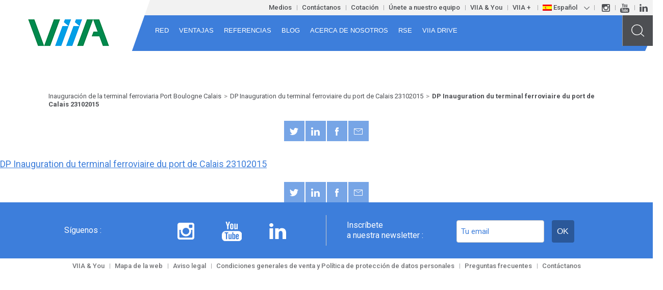

--- FILE ---
content_type: text/html; charset=UTF-8
request_url: https://www.viia.com/es/?attachment_id=2816
body_size: 11115
content:

<!doctype html>
<html class="no-js" lang="es">
  <head>
  <meta charset="utf-8">
  <meta http-equiv="x-ua-compatible" content="ie=edge">
  <meta name="viewport" content="width=device-width, initial-scale=1">
  <meta name='robots' content='index, follow, max-image-preview:large, max-snippet:-1, max-video-preview:-1' />
<link rel="alternate" hreflang="fr" href="https://www.viia.com/?attachment_id=1152" />
<link rel="alternate" hreflang="en" href="https://www.viia.com/en/?attachment_id=2815" />
<link rel="alternate" hreflang="es" href="https://www.viia.com/es/?attachment_id=2816" />
<link rel="alternate" hreflang="x-default" href="https://www.viia.com/?attachment_id=1152" />

	<!-- This site is optimized with the Yoast SEO plugin v19.0 - https://yoast.com/wordpress/plugins/seo/ -->
	<title>VIIA - DP Inauguration du terminal ferroviaire du port de Calais 23102015</title>
	<link rel="canonical" href="https://www.viia.com/wp-content/uploads/2015/10/dp-inauguration-du-terminal-ferroviaire-du-port-de-calais-23102015.pdf" />
	<meta property="og:locale" content="es_ES" />
	<meta property="og:type" content="article" />
	<meta property="og:title" content="VIIA - DP Inauguration du terminal ferroviaire du port de Calais 23102015" />
	<meta property="og:description" content="DP Inauguration du terminal ferroviaire du port de Calais 23102015" />
	<meta property="og:url" content="/wp-content/uploads/2015/10/dp-inauguration-du-terminal-ferroviaire-du-port-de-calais-23102015.pdf" />
	<meta property="og:site_name" content="VIIA" />
	<meta name="twitter:card" content="summary" />
	<script type="application/ld+json" class="yoast-schema-graph">{"@context":"https://schema.org","@graph":[{"@type":"WebSite","@id":"https://www.viia.com/#website","url":"https://www.viia.com/","name":"VIIA","description":"Un site utilisant WordPress","potentialAction":[{"@type":"SearchAction","target":{"@type":"EntryPoint","urlTemplate":"https://www.viia.com/?s={search_term_string}"},"query-input":"required name=search_term_string"}],"inLanguage":"es"},{"@type":"WebPage","@id":"https://www.viia.com/wp-content/uploads/2015/10/dp-inauguration-du-terminal-ferroviaire-du-port-de-calais-23102015.pdf#webpage","url":"https://www.viia.com/wp-content/uploads/2015/10/dp-inauguration-du-terminal-ferroviaire-du-port-de-calais-23102015.pdf","name":"VIIA - DP Inauguration du terminal ferroviaire du port de Calais 23102015","isPartOf":{"@id":"https://www.viia.com/#website"},"datePublished":"2017-01-11T10:39:10+00:00","dateModified":"2017-01-11T10:39:10+00:00","breadcrumb":{"@id":"https://www.viia.com/wp-content/uploads/2015/10/dp-inauguration-du-terminal-ferroviaire-du-port-de-calais-23102015.pdf#breadcrumb"},"inLanguage":"es","potentialAction":[{"@type":"ReadAction","target":["https://www.viia.com/wp-content/uploads/2015/10/dp-inauguration-du-terminal-ferroviaire-du-port-de-calais-23102015.pdf"]}]},{"@type":"BreadcrumbList","@id":"https://www.viia.com/wp-content/uploads/2015/10/dp-inauguration-du-terminal-ferroviaire-du-port-de-calais-23102015.pdf#breadcrumb","itemListElement":[{"@type":"ListItem","position":1,"name":"Accueil","item":"https://www.viia.com/es/"},{"@type":"ListItem","position":2,"name":"Inauguración de la terminal ferroviaria Port Boulogne Calais","item":"https://www.viia.com/es/presse/inauguration-terminal-dautoroute-ferroviaire-port-de-calais/"},{"@type":"ListItem","position":3,"name":"DP Inauguration du terminal ferroviaire du port de Calais 23102015"}]}]}</script>
	<!-- / Yoast SEO plugin. -->


<link rel='dns-prefetch' href='//fonts.googleapis.com' />
<link rel="stylesheet" href="/wp-includes/css/dist/block-library/style.min.css">
<style id='global-styles-inline-css' type='text/css'>
body{--wp--preset--color--black: #000000;--wp--preset--color--cyan-bluish-gray: #abb8c3;--wp--preset--color--white: #ffffff;--wp--preset--color--pale-pink: #f78da7;--wp--preset--color--vivid-red: #cf2e2e;--wp--preset--color--luminous-vivid-orange: #ff6900;--wp--preset--color--luminous-vivid-amber: #fcb900;--wp--preset--color--light-green-cyan: #7bdcb5;--wp--preset--color--vivid-green-cyan: #00d084;--wp--preset--color--pale-cyan-blue: #8ed1fc;--wp--preset--color--vivid-cyan-blue: #0693e3;--wp--preset--color--vivid-purple: #9b51e0;--wp--preset--gradient--vivid-cyan-blue-to-vivid-purple: linear-gradient(135deg,rgba(6,147,227,1) 0%,rgb(155,81,224) 100%);--wp--preset--gradient--light-green-cyan-to-vivid-green-cyan: linear-gradient(135deg,rgb(122,220,180) 0%,rgb(0,208,130) 100%);--wp--preset--gradient--luminous-vivid-amber-to-luminous-vivid-orange: linear-gradient(135deg,rgba(252,185,0,1) 0%,rgba(255,105,0,1) 100%);--wp--preset--gradient--luminous-vivid-orange-to-vivid-red: linear-gradient(135deg,rgba(255,105,0,1) 0%,rgb(207,46,46) 100%);--wp--preset--gradient--very-light-gray-to-cyan-bluish-gray: linear-gradient(135deg,rgb(238,238,238) 0%,rgb(169,184,195) 100%);--wp--preset--gradient--cool-to-warm-spectrum: linear-gradient(135deg,rgb(74,234,220) 0%,rgb(151,120,209) 20%,rgb(207,42,186) 40%,rgb(238,44,130) 60%,rgb(251,105,98) 80%,rgb(254,248,76) 100%);--wp--preset--gradient--blush-light-purple: linear-gradient(135deg,rgb(255,206,236) 0%,rgb(152,150,240) 100%);--wp--preset--gradient--blush-bordeaux: linear-gradient(135deg,rgb(254,205,165) 0%,rgb(254,45,45) 50%,rgb(107,0,62) 100%);--wp--preset--gradient--luminous-dusk: linear-gradient(135deg,rgb(255,203,112) 0%,rgb(199,81,192) 50%,rgb(65,88,208) 100%);--wp--preset--gradient--pale-ocean: linear-gradient(135deg,rgb(255,245,203) 0%,rgb(182,227,212) 50%,rgb(51,167,181) 100%);--wp--preset--gradient--electric-grass: linear-gradient(135deg,rgb(202,248,128) 0%,rgb(113,206,126) 100%);--wp--preset--gradient--midnight: linear-gradient(135deg,rgb(2,3,129) 0%,rgb(40,116,252) 100%);--wp--preset--duotone--dark-grayscale: url('#wp-duotone-dark-grayscale');--wp--preset--duotone--grayscale: url('#wp-duotone-grayscale');--wp--preset--duotone--purple-yellow: url('#wp-duotone-purple-yellow');--wp--preset--duotone--blue-red: url('#wp-duotone-blue-red');--wp--preset--duotone--midnight: url('#wp-duotone-midnight');--wp--preset--duotone--magenta-yellow: url('#wp-duotone-magenta-yellow');--wp--preset--duotone--purple-green: url('#wp-duotone-purple-green');--wp--preset--duotone--blue-orange: url('#wp-duotone-blue-orange');--wp--preset--font-size--small: 13px;--wp--preset--font-size--medium: 20px;--wp--preset--font-size--large: 36px;--wp--preset--font-size--x-large: 42px;}.has-black-color{color: var(--wp--preset--color--black) !important;}.has-cyan-bluish-gray-color{color: var(--wp--preset--color--cyan-bluish-gray) !important;}.has-white-color{color: var(--wp--preset--color--white) !important;}.has-pale-pink-color{color: var(--wp--preset--color--pale-pink) !important;}.has-vivid-red-color{color: var(--wp--preset--color--vivid-red) !important;}.has-luminous-vivid-orange-color{color: var(--wp--preset--color--luminous-vivid-orange) !important;}.has-luminous-vivid-amber-color{color: var(--wp--preset--color--luminous-vivid-amber) !important;}.has-light-green-cyan-color{color: var(--wp--preset--color--light-green-cyan) !important;}.has-vivid-green-cyan-color{color: var(--wp--preset--color--vivid-green-cyan) !important;}.has-pale-cyan-blue-color{color: var(--wp--preset--color--pale-cyan-blue) !important;}.has-vivid-cyan-blue-color{color: var(--wp--preset--color--vivid-cyan-blue) !important;}.has-vivid-purple-color{color: var(--wp--preset--color--vivid-purple) !important;}.has-black-background-color{background-color: var(--wp--preset--color--black) !important;}.has-cyan-bluish-gray-background-color{background-color: var(--wp--preset--color--cyan-bluish-gray) !important;}.has-white-background-color{background-color: var(--wp--preset--color--white) !important;}.has-pale-pink-background-color{background-color: var(--wp--preset--color--pale-pink) !important;}.has-vivid-red-background-color{background-color: var(--wp--preset--color--vivid-red) !important;}.has-luminous-vivid-orange-background-color{background-color: var(--wp--preset--color--luminous-vivid-orange) !important;}.has-luminous-vivid-amber-background-color{background-color: var(--wp--preset--color--luminous-vivid-amber) !important;}.has-light-green-cyan-background-color{background-color: var(--wp--preset--color--light-green-cyan) !important;}.has-vivid-green-cyan-background-color{background-color: var(--wp--preset--color--vivid-green-cyan) !important;}.has-pale-cyan-blue-background-color{background-color: var(--wp--preset--color--pale-cyan-blue) !important;}.has-vivid-cyan-blue-background-color{background-color: var(--wp--preset--color--vivid-cyan-blue) !important;}.has-vivid-purple-background-color{background-color: var(--wp--preset--color--vivid-purple) !important;}.has-black-border-color{border-color: var(--wp--preset--color--black) !important;}.has-cyan-bluish-gray-border-color{border-color: var(--wp--preset--color--cyan-bluish-gray) !important;}.has-white-border-color{border-color: var(--wp--preset--color--white) !important;}.has-pale-pink-border-color{border-color: var(--wp--preset--color--pale-pink) !important;}.has-vivid-red-border-color{border-color: var(--wp--preset--color--vivid-red) !important;}.has-luminous-vivid-orange-border-color{border-color: var(--wp--preset--color--luminous-vivid-orange) !important;}.has-luminous-vivid-amber-border-color{border-color: var(--wp--preset--color--luminous-vivid-amber) !important;}.has-light-green-cyan-border-color{border-color: var(--wp--preset--color--light-green-cyan) !important;}.has-vivid-green-cyan-border-color{border-color: var(--wp--preset--color--vivid-green-cyan) !important;}.has-pale-cyan-blue-border-color{border-color: var(--wp--preset--color--pale-cyan-blue) !important;}.has-vivid-cyan-blue-border-color{border-color: var(--wp--preset--color--vivid-cyan-blue) !important;}.has-vivid-purple-border-color{border-color: var(--wp--preset--color--vivid-purple) !important;}.has-vivid-cyan-blue-to-vivid-purple-gradient-background{background: var(--wp--preset--gradient--vivid-cyan-blue-to-vivid-purple) !important;}.has-light-green-cyan-to-vivid-green-cyan-gradient-background{background: var(--wp--preset--gradient--light-green-cyan-to-vivid-green-cyan) !important;}.has-luminous-vivid-amber-to-luminous-vivid-orange-gradient-background{background: var(--wp--preset--gradient--luminous-vivid-amber-to-luminous-vivid-orange) !important;}.has-luminous-vivid-orange-to-vivid-red-gradient-background{background: var(--wp--preset--gradient--luminous-vivid-orange-to-vivid-red) !important;}.has-very-light-gray-to-cyan-bluish-gray-gradient-background{background: var(--wp--preset--gradient--very-light-gray-to-cyan-bluish-gray) !important;}.has-cool-to-warm-spectrum-gradient-background{background: var(--wp--preset--gradient--cool-to-warm-spectrum) !important;}.has-blush-light-purple-gradient-background{background: var(--wp--preset--gradient--blush-light-purple) !important;}.has-blush-bordeaux-gradient-background{background: var(--wp--preset--gradient--blush-bordeaux) !important;}.has-luminous-dusk-gradient-background{background: var(--wp--preset--gradient--luminous-dusk) !important;}.has-pale-ocean-gradient-background{background: var(--wp--preset--gradient--pale-ocean) !important;}.has-electric-grass-gradient-background{background: var(--wp--preset--gradient--electric-grass) !important;}.has-midnight-gradient-background{background: var(--wp--preset--gradient--midnight) !important;}.has-small-font-size{font-size: var(--wp--preset--font-size--small) !important;}.has-medium-font-size{font-size: var(--wp--preset--font-size--medium) !important;}.has-large-font-size{font-size: var(--wp--preset--font-size--large) !important;}.has-x-large-font-size{font-size: var(--wp--preset--font-size--x-large) !important;}
</style>
<link rel="stylesheet" href="/wp-content/plugins/wpfront-scroll-top/css/wpfront-scroll-top.min.css">
<link rel="stylesheet" href="/wp-content/plugins/sitepress-multilingual-cms/templates/language-switchers/legacy-dropdown/style.min.css">
<style id='wpml-legacy-dropdown-0-inline-css' type='text/css'>
.wpml-ls-statics-shortcode_actions{background-color:#eeeeee;}.wpml-ls-statics-shortcode_actions, .wpml-ls-statics-shortcode_actions .wpml-ls-sub-menu, .wpml-ls-statics-shortcode_actions a {border-color:#cdcdcd;}.wpml-ls-statics-shortcode_actions a, .wpml-ls-statics-shortcode_actions .wpml-ls-sub-menu a, .wpml-ls-statics-shortcode_actions .wpml-ls-sub-menu a:link, .wpml-ls-statics-shortcode_actions li:not(.wpml-ls-current-language) .wpml-ls-link, .wpml-ls-statics-shortcode_actions li:not(.wpml-ls-current-language) .wpml-ls-link:link {color:#444444;background-color:#ffffff;}.wpml-ls-statics-shortcode_actions .wpml-ls-sub-menu a:hover,.wpml-ls-statics-shortcode_actions .wpml-ls-sub-menu a:focus, .wpml-ls-statics-shortcode_actions .wpml-ls-sub-menu a:link:hover, .wpml-ls-statics-shortcode_actions .wpml-ls-sub-menu a:link:focus {color:#000000;background-color:#eeeeee;}.wpml-ls-statics-shortcode_actions .wpml-ls-current-language > a {color:#444444;background-color:#ffffff;}.wpml-ls-statics-shortcode_actions .wpml-ls-current-language:hover>a, .wpml-ls-statics-shortcode_actions .wpml-ls-current-language>a:focus {color:#000000;background-color:#eeeeee;}
</style>
<link rel="stylesheet" href="/wp-content/plugins/wordpress-popular-posts/assets/css/wpp.css">
<link rel="stylesheet" href="/wp-content/plugins/wpml-cms-nav/res/css/cms-navigation-base.css" media="screen">
<link rel="stylesheet" href="/wp-content/plugins/wpml-cms-nav/res/css/cms-navigation.css" media="screen">
<link rel="stylesheet" href="https://fonts.googleapis.com/css?family=Roboto%3A100%2C100i%2C300%2C300i%2C400%2C400i%2C500%2C500i%2C700%2C700i%2C900%2C900i">
<link rel="stylesheet" href="https://fonts.googleapis.com/css?family=Roboto+Condensed%3A400%2C700">
<link rel="stylesheet" href="/wp-content/themes/viia.gromf/dist/styles/main.css">
<link rel="stylesheet" href="/wp-content/themes/viia.gromf/bower_components/foundation5-select/css/foundation-select.css">
<script src="/wp-includes/js/jquery/jquery.min.js" id="jquery-core-js"></script>
<script src="/wp-includes/js/jquery/jquery-migrate.min.js" id="jquery-migrate-js"></script>
<script src="/wp-content/plugins/sitepress-multilingual-cms/templates/language-switchers/legacy-dropdown/script.min.js" id="wpml-legacy-dropdown-0-js"></script>
<script type="application/json" id="wpp-json">
{"sampling_active":0,"sampling_rate":100,"ajax_url":"https:\/\/www.viia.com\/es\/wp-json\/wordpress-popular-posts\/v1\/popular-posts","api_url":"https:\/\/www.viia.com\/es\/wp-json\/wordpress-popular-posts","ID":2816,"token":"41346ac460","lang":0,"debug":0}
</script>
<script src="/wp-content/plugins/wordpress-popular-posts/assets/js/wpp.min.js" id="wpp-js-js"></script>
<meta name="generator" content="WPML ver:4.7.6 stt:1,4,2;" />
<meta name="framework" content="Redux 4.3.9" />            <style id="wpp-loading-animation-styles">@-webkit-keyframes bgslide{from{background-position-x:0}to{background-position-x:-200%}}@keyframes bgslide{from{background-position-x:0}to{background-position-x:-200%}}.wpp-widget-placeholder,.wpp-widget-block-placeholder{margin:0 auto;width:60px;height:3px;background:#dd3737;background:linear-gradient(90deg,#dd3737 0%,#571313 10%,#dd3737 100%);background-size:200% auto;border-radius:3px;-webkit-animation:bgslide 1s infinite linear;animation:bgslide 1s infinite linear}</style>
            	<link rel="apple-touch-icon" sizes="57x57" href="https://www.viia.com/wp-content/themes/viia.gromf/dist/images/favicon.ico/apple-icon-57x57.png">
	<link rel="apple-touch-icon" sizes="60x60" href="https://www.viia.com/wp-content/themes/viia.gromf/dist/images/favicon.ico/apple-icon-60x60.png">
	<link rel="apple-touch-icon" sizes="72x72" href="https://www.viia.com/wp-content/themes/viia.gromf/dist/images/favicon.ico/apple-icon-72x72.png">
	<link rel="apple-touch-icon" sizes="76x76" href="https://www.viia.com/wp-content/themes/viia.gromf/dist/images/favicon.ico/apple-icon-76x76.png">
	<link rel="apple-touch-icon" sizes="114x114" href="https://www.viia.com/wp-content/themes/viia.gromf/dist/images/favicon.ico/apple-icon-114x114.png">
	<link rel="apple-touch-icon" sizes="120x120" href="https://www.viia.com/wp-content/themes/viia.gromf/dist/images/favicon.ico/apple-icon-120x120.png">
	<link rel="apple-touch-icon" sizes="144x144" href="https://www.viia.com/wp-content/themes/viia.gromf/dist/images/favicon.ico/apple-icon-144x144.png">
	<link rel="apple-touch-icon" sizes="152x152" href="https://www.viia.com/wp-content/themes/viia.gromf/dist/images/favicon.ico/apple-icon-152x152.png">
	<link rel="apple-touch-icon" sizes="180x180" href="https://www.viia.com/wp-content/themes/viia.gromf/dist/images/favicon.ico/apple-icon-180x180.png">
	<link rel="icon" type="image/png" sizes="192x192"  href="https://www.viia.com/wp-content/themes/viia.gromf/dist/images/favicon.ico/android-icon-192x192.png">
	<link rel="icon" type="image/png" sizes="32x32" href="https://www.viia.com/wp-content/themes/viia.gromf/dist/images/favicon.ico/favicon-32x32.png">
	<link rel="icon" type="image/png" sizes="96x96" href="https://www.viia.com/wp-content/themes/viia.gromf/dist/images/favicon.ico/favicon-96x96.png">
	<link rel="icon" type="image/png" sizes="16x16" href="https://www.viia.com/wp-content/themes/viia.gromf/dist/images/favicon.ico/favicon-16x16.png">
	<link rel="manifest" href="https://www.viia.com/wp-content/themes/viia.gromf/dist/images/favicon.ico/manifest.json">
	<meta name="msapplication-TileColor" content="#ffffff">
	<meta name="msapplication-TileImage" content="https://www.viia.com/wp-content/themes/viia.gromf/dist/images/favicon.ico/ms-icon-144x144.png">
	<meta name="theme-color" content="#ffffff">

<link rel="icon" href="/wp-content/uploads/2021/03/cropped-favicon-32x32.png" sizes="32x32" />
<link rel="icon" href="/wp-content/uploads/2021/03/cropped-favicon-192x192.png" sizes="192x192" />
<link rel="apple-touch-icon" href="/wp-content/uploads/2021/03/cropped-favicon-180x180.png" />
<meta name="msapplication-TileImage" content="/wp-content/uploads/2021/03/cropped-favicon-270x270.png" />
<!-- Google Tag Manager -->
<script>(function(w,d,s,l,i){w[l]=w[l]||[];w[l].push({'gtm.start':
new Date().getTime(),event:'gtm.js'});var f=d.getElementsByTagName(s)[0],
j=d.createElement(s),dl=l!='dataLayer'?'&l='+l:'';j.async=true;j.src=
'https://www.googletagmanager.com/gtm.js?id='+i+dl;f.parentNode.insertBefore(j,f);
})(window,document,'script','dataLayer','GTM-MRXRF2F');</script>
<!-- End Google Tag Manager -->
</head>  <body class="attachment attachment-template-default single single-attachment postid-2816 attachmentid-2816 attachment-pdf ?attachment_id=2816 sidebar-primary">
    <!--[if lt IE 9]>
      <div class="alert alert-warning">
        You are using an <strong>outdated</strong> browser. Please <a href="http://browsehappy.com/">upgrade your browser</a> to improve your experience.      </div>
    <![endif]-->
    <!-- Google Tag Manager (noscript) -->
<noscript>
<iframe src="https://www.googletagmanager.com/ns.html?id=GTM-MRXRF2F" height="0" width="0" style="display:none;visibility:hidden"></iframe>
</noscript>
<!-- End Google Tag Manager (noscript) -->

<header>

  <div class="header">
    <section class="top-bar-header show-for-large-up">

      <nav class="custom">
        <ul id="menu-navigation-social" class="submenu-list"><li class=" has-dropdown menu-item menu-medios"><a class="dropdown-toggle" data-toggle="dropdown" data-target="#" href="#">Medios</a>
<ul class="dropdown">
	<li class=" menu-item menu-espacio-de-prensa"><a href="https://www.viia.com/es/medios/espacio-de-prensa/">Espacio de prensa</a></li>
	<li class=" menu-item menu-galeria-de-fotos"><a href="https://www.viia.com/es/medios/galeria-de-fotos/">Galería de fotos</a></li>
</ul>
</li>
<li class=" menu-item menu-contactanos"><a href="https://www.viia.com/es/contactanos/">Contáctanos</a></li>
<li class=" menu-item menu-cotacion"><a href="https://www.viia.com/es/cotacion/">Cotación</a></li>
<li class=" menu-item menu-unete-a-nuestro-equipo"><a href="https://www.viia.com/es/unete-a-nuestro-equipo/">Únete a nuestro equipo</a></li>
<li class=" menu-item menu-viia-you"><a target="_blank" rel="noopener" href="http://www.viianyou.com/">VIIA &#038; You</a></li>
<li class=" menu-item menu-viia"><a target="_blank" rel="noopener" href="http://www.wtransnet.com/fr/viia-autoroute-ferroviaires">VIIA +</a></li>
</ul>
        
<ul class="submenu-list languages">
                                                                      <li class="has-dropdown active">
                      <a class="dropdown-toggle custom-dropdown" data-toggle="dropdown" data-target="#">
                        <img class="iclflag" src="https://www.viia.com/wp-content/plugins/sitepress-multilingual-cms/res/flags/es.png" alt="es" title="Español">Español                           <svg id="Calque_1" data-name="Calque 1" xmlns="http://www.w3.org/2000/svg" width="10.71" height="6.06" viewBox="0 0 10.71 6.06"><title>arrow-bottom-lang</title><polyline points="10.35 0.35 5.35 5.35 0.35 0.35" fill="none" stroke="#4d4f53" stroke-miterlimit="10" class="changecolor"/></svg>
                      </a>
                      <ul class="dropdown">
                                                                      <li>
                          <a href="https://www.viia.com/?attachment_id=1152">
                            <img class="iclflag" src="https://www.viia.com/wp-content/plugins/sitepress-multilingual-cms/res/flags/fr.png" alt="" title="Francés">Francés                          </a>                      
                        </li>
                                                                                                                                            <li>
                          <a href="https://www.viia.com/en/?attachment_id=2815">
                            <img class="iclflag" src="https://www.viia.com/wp-content/plugins/sitepress-multilingual-cms/res/flags/en.png" alt="" title="Inglés">Inglés                          </a>                      
                        </li>
                                                                    </ul>
                    </li>
                                                                </ul>
        

        <ul class="submenu-list">
          <li>
            <a href="https://www.instagram.com/viia_multimodal/" title="Instagram" target="_blank">
              <svg id="Instagram-h" data-name="Calque 1" xmlns="http://www.w3.org/2000/svg" width="15.65" height="15.65" viewBox="0 0 15.65 15.65"><title>Sans titre - 1</title><path d="M2,0H13.64a2,2,0,0,1,2,2V13.64a2,2,0,0,1-2,2H2a2,2,0,0,1-2-2V2A2,2,0,0,1,2,0ZM11.4,1.74a.71.71,0,0,0-.7.7V4.13a.71.71,0,0,0,.7.7h1.77a.71.71,0,0,0,.7-.7V2.44a.71.71,0,0,0-.7-.7Zm2.48,4.88H12.51A4.58,4.58,0,0,1,12.71,8a4.79,4.79,0,0,1-4.87,4.71A4.79,4.79,0,0,1,3,8a4.58,4.58,0,0,1,.2-1.34H1.74v6.61a.62.62,0,0,0,.62.62h10.9a.62.62,0,0,0,.62-.62V6.62Zm-6-1.87a3.1,3.1,0,0,0-3.14,3,3.1,3.1,0,0,0,3.14,3,3.1,3.1,0,0,0,3.14-3A3.1,3.1,0,0,0,7.84,4.75Z" fill="#4d4f53" class="hover-change" fill-rule="evenodd"/></svg>
            </a>
          </li>               
          <li>
            <a href="https://www.youtube.com/channel/UC3hkGWtYbZlZQYW7iCtEN4g/featured" title="Youtube" target="_blank">
              <svg id="Youtube-h" data-name="Calque 1" xmlns="http://www.w3.org/2000/svg" width="18.51" height="18.1" viewBox="0 0 18.51 18.1"><title>Sans titre - 1</title><path d="M11.67,6.84a1.08,1.08,0,0,1-.19-.69V1.83h1.05v4a.43.43,0,0,0,.07.26.25.25,0,0,0,.21.08A.61.61,0,0,0,13.12,6a1.47,1.47,0,0,0,.32-.28V1.83H14.5V7H13.44V6.42a2.21,2.21,0,0,1-.61.48,1.34,1.34,0,0,1-.61.17A.66.66,0,0,1,11.67,6.84ZM8,6.74a1.37,1.37,0,0,1-.41-1V3a1.18,1.18,0,0,1,.42-1,1.73,1.73,0,0,1,1.15-.35,1.56,1.56,0,0,1,1.07.37,1.24,1.24,0,0,1,.42,1V5.71a1.34,1.34,0,0,1-.41,1,1.61,1.61,0,0,1-1.13.38A1.55,1.55,0,0,1,8,6.74Zm.67-.95a.45.45,0,0,0,.11.33.41.41,0,0,0,.32.12.47.47,0,0,0,.34-.12.43.43,0,0,0,.13-.33V3a.34.34,0,0,0-.13-.27.52.52,0,0,0-.34-.1.46.46,0,0,0-.31.1A.35.35,0,0,0,8.66,3ZM4.92,7H6.1V4.09L7.49,0H6.28L5.55,2.8H5.47L4.7,0H3.51L4.92,4.22Zm9.29,5.19a.37.37,0,0,0-.32.13.69.69,0,0,0-.1.42v.47h.83v-.47a.7.7,0,0,0-.1-.42A.36.36,0,0,0,14.2,12.18Zm-3.23,0a.48.48,0,0,0-.2,0,.7.7,0,0,0-.19.14v2.92a.79.79,0,0,0,.22.16.53.53,0,0,0,.23.05.3.3,0,0,0,.25-.1.51.51,0,0,0,.08-.32V12.65a.56.56,0,0,0-.1-.36A.36.36,0,0,0,11,12.17ZM18.51,12v2.72a3.38,3.38,0,0,1-3.38,3.38H3.38A3.38,3.38,0,0,1,0,14.72V12A3.38,3.38,0,0,1,3.38,8.62H15.13A3.38,3.38,0,0,1,18.51,12ZM5.85,9.81H2.61v.92H3.7v5.43H4.76V10.74H5.85Zm3.09,1.67H8V15a1.33,1.33,0,0,1-.29.25.53.53,0,0,1-.26.1.23.23,0,0,1-.19-.07.4.4,0,0,1-.06-.24V11.48H6.26V15.4a1,1,0,0,0,.16.63.58.58,0,0,0,.49.21,1.13,1.13,0,0,0,.54-.15A2,2,0,0,0,8,15.65v.52h.94Zm3.4,1.12a1.4,1.4,0,0,0-.23-.88.81.81,0,0,0-.68-.3.93.93,0,0,0-.43.11,1.5,1.5,0,0,0-.4.33v-2H9.64v6.35h.95v-.36a1.19,1.19,0,0,0,.4.32,1.09,1.09,0,0,0,.49.1.77.77,0,0,0,.64-.26,1.16,1.16,0,0,0,.22-.76Zm3.25.14a1.4,1.4,0,0,0-.35-1,1.31,1.31,0,0,0-1-.35,1.41,1.41,0,0,0-1,.38,1.32,1.32,0,0,0-.4,1v2.1a1.49,1.49,0,0,0,.36,1.06,1.28,1.28,0,0,0,1,.39,1.4,1.4,0,0,0,1.05-.36,1.5,1.5,0,0,0,.35-1.09V14.6h-1v.21a1,1,0,0,1-.09.54.39.39,0,0,1-.33.12.35.35,0,0,1-.32-.14,1,1,0,0,1-.09-.52v-.88h1.79Z" fill="#4d4f53" class="hover-change"/></svg>
            </a>
          </li>               
          <li>
            <a href="https://www.linkedin.com/company/viia---the-rail-motorways" title="Linkedin" target="_blank">
              <svg id="Linkedin-h" data-name="Calque 1" xmlns="http://www.w3.org/2000/svg" width="15.78" height="15.08" viewBox="0 0 15.78 15.08"><title>Sans titre - 1</title><path d="M8.84,6.38v0l0,0Z" fill="#4d4f53" class="hover-change"/><path d="M3.58,15.08H.2V4.91H3.58ZM1.89,3.52h0A1.76,1.76,0,1,1,1.91,0a1.76,1.76,0,1,1,0,3.52ZM15.78,15.08H12.4V9.64c0-1.37-.49-2.3-1.71-2.3A1.86,1.86,0,0,0,8.95,8.58a2.3,2.3,0,0,0-.11.82v5.68H5.45s0-9.22,0-10.18H8.84V6.35a3.36,3.36,0,0,1,3-1.68c2.22,0,3.9,1.45,3.9,4.58Z" fill="#4d4f53" class="hover-change"/></svg>
            </a>
          </li>
        </ul>    

      </nav>
    </section>  
    
    <a href="https://www.viia.com/es/" class="logo-mobile hide-for-large-up"> <img src="https://www.viia.com/wp-content/themes/viia.gromf/dist/images/logo-viia.png" alt="logo VIIA"></a>

    <nav class="top-bar" data-topbar role="navigation">
      <ul class="title-area">
        <li class="name show-for-large-up"><a href="https://www.viia.com/es/"> <img src="https://www.viia.com/wp-content/themes/viia.gromf/dist/images/logo-viia.png" alt="logo VIIA"></a> </li>
        <li class="hide-for-large-up">
          <button class="search-mobile">
            <img src="https://www.viia.com/wp-content/themes/viia.gromf/dist/images/loupe.svg" alt="Buscar">
          </button>
        </li>
        <li class="toggle-topbar menu-icon"><a href="#"><span></span></a></li>
      </ul>
      <section class="top-bar-section">
        <ul id="menu-principal-espagnol" class="nav principal"><li class=" has-dropdown menu-item menu-red"><a class="dropdown-toggle" data-toggle="dropdown" data-target="#" href="#">Red</a>
<ul class="dropdown">
	<li class=" has-dropdown2 menu-item menu-viia-en-europa"><a rel="2212" href="https://www.viia.com/es/red/viia-en-europa/">VIIA en Europa</a>
<ul class="sub-dropdown">
		<li class=" menu-item menu-le-boulou-betemburgo"><a rel="2213" href="https://www.viia.com/es/red/viia-en-europa/le-boulou-betemburgo/">Le Boulou – Betemburgo</a></li>
		<li class=" menu-item menu-le-boulou-calais"><a href="https://www.viia.com/es/red/viia-en-europa/le-boulou-calais/">Le Boulou &#8211; Calais</a></li>
		<li class=" menu-item menu-aiton-orbassano"><a rel="2215" href="https://www.viia.com/es/red/viia-en-europa/aiton-orbassano/">Aiton – Orbassano</a></li>
		<li class=" menu-item menu-orbassano-calais"><a href="https://www.viia.com/es/red/viia-en-europa/orbassano-calais/">Orbassano &#8211; Calais</a></li>
		<li class=" menu-item menu-macon-calais"><a href="https://www.viia.com/es/red/viia-en-europa/macon-calais/">Mâcon &#8211; Calais</a></li>
		<li class=" menu-item menu-macon-le-boulou"><a href="https://www.viia.com/es/red/viia-en-europa/macon-le-boulou/">Mâcon &#8211; Le Boulou</a></li>
	</ul>
</li>
	<li class=" menu-item menu-nuestras-terminales"><a rel="2217" href="https://www.viia.com/es/red/nuestras-terminales/">Nuestras terminales</a></li>
</ul>
</li>
<li class=" has-dropdown menu-item menu-ventajas"><a class="dropdown-toggle" data-toggle="dropdown" data-target="#" rel="2218" href="#">Ventajas</a>
<ul class="dropdown">
	<li class=" menu-item menu-la-multimodalidad-de-otro-modo"><a rel="2219" href="https://www.viia.com/es/ventajas/la-multimodalidad-de-otro-modo/">La multimodalidad de otro modo</a></li>
	<li class=" menu-item menu-las-ventajas-de-viia"><a rel="2220" href="https://www.viia.com/es/ventajas/las-ventajas-de-viia/">Las ventajas de VIIA</a></li>
	<li class=" menu-item menu-nuestros-servicios"><a rel="2221" href="https://www.viia.com/es/ventajas/nuestros-servicios/">Nuestros servicios</a></li>
	<li class=" menu-item menu-nuestras-herramientas-en-linea"><a rel="2222" href="https://www.viia.com/es/ventajas/nuestras-herramientas-en-linea/">Nuestras herramientas en línea</a></li>
</ul>
</li>
<li class=" has-dropdown menu-item menu-referencias"><a class="dropdown-toggle" data-toggle="dropdown" data-target="#" rel="2223" href="#">Referencias</a>
<ul class="dropdown">
	<li class=" menu-item menu-nuestros-clientes"><a rel="2224" href="https://www.viia.com/es/referencias/nuestros-clientes/">Nuestros clientes</a></li>
	<li class=" menu-item menu-confian-en-nosotros"><a rel="2225" href="https://www.viia.com/es/referencias/confian-en-nosotros/">Confían en nosotros</a></li>
</ul>
</li>
<li class=" menu-item menu-blog"><a rel="2226" href="https://www.viia.com/es/blog/">Blog</a></li>
<li class=" has-dropdown menu-item menu-acerca-de-nosotros"><a class="dropdown-toggle" data-toggle="dropdown" data-target="#" rel="2277" href="#">Acerca de nosotros</a>
<ul class="dropdown">
	<li class=" menu-item menu-por-que-viia"><a rel="2228" href="https://www.viia.com/es/acerca-de-nosotros/por-que-viia/">¿Por qué VIIA?</a></li>
	<li class=" menu-item menu-cifras-clave"><a rel="2229" href="https://www.viia.com/es/acerca-de-nosotros/cifras-clave/">Cifras clave</a></li>
	<li class=" menu-item menu-nuestra-historia"><a rel="2230" href="https://www.viia.com/es/acerca-de-nosotros/nuestra-historia/">Nuestra historia</a></li>
	<li class=" menu-item menu-transporte-responsable"><a rel="2231" href="https://www.viia.com/es/acerca-de-nosotros/transporte-responsable/">Transporte responsable</a></li>
	<li class=" menu-item menu-preguntas-frecuentes"><a rel="2232" href="https://www.viia.com/es/acerca-de-nosotros/preguntas-frecuentes/">Preguntas frecuentes</a></li>
</ul>
</li>
<li class=" has-dropdown menu-item menu-rse"><a class="dropdown-toggle" data-toggle="dropdown" data-target="#" href="https://www.viia.com/es/rse/">RSE</a>
<ul class="dropdown">
	<li class=" menu-item menu-las-colaboraciones"><a href="https://www.viia.com/es/las-colaboraciones/">Las colaboraciones</a></li>
	<li class=" menu-item menu-nuestras-acciones-a-nivel-internacional"><a href="https://www.viia.com/es/nuestras-acciones-a-nivel-internacional/">Nuestras acciones a nivel internacional</a></li>
	<li class=" menu-item menu-algunas-cifras"><a href="https://www.viia.com/es/algunas-cifras/">Algunas cifras</a></li>
</ul>
</li>
<li class=" menu-item menu-viia-drive"><a href="https://www.viia.com/es/viia-drive/">VIIA DRIVE</a></li>
</ul>
        <ul id="menu-navigation-social" class="nav top-social hide-for-large-up"><li class=" has-dropdown menu-item menu-medios"><a class="dropdown-toggle" data-toggle="dropdown" data-target="#" href="#">Medios</a>
<ul class="dropdown">
	<li class=" menu-item menu-espacio-de-prensa"><a href="https://www.viia.com/es/medios/espacio-de-prensa/">Espacio de prensa</a></li>
	<li class=" menu-item menu-galeria-de-fotos"><a href="https://www.viia.com/es/medios/galeria-de-fotos/">Galería de fotos</a></li>
</ul>
</li>
<li class=" menu-item menu-contactanos"><a href="https://www.viia.com/es/contactanos/">Contáctanos</a></li>
<li class=" menu-item menu-cotacion"><a href="https://www.viia.com/es/cotacion/">Cotación</a></li>
<li class=" menu-item menu-unete-a-nuestro-equipo"><a href="https://www.viia.com/es/unete-a-nuestro-equipo/">Únete a nuestro equipo</a></li>
<li class=" menu-item menu-viia-you"><a target="_blank" rel="noopener" href="http://www.viianyou.com/">VIIA &#038; You</a></li>
<li class=" menu-item menu-viia"><a target="_blank" rel="noopener" href="http://www.wtransnet.com/fr/viia-autoroute-ferroviaires">VIIA +</a></li>
</ul>     

               



        
<ul class="submenu-list languages hide-for-large-up">
                                                                      <li class="active">

                      <ul class="drop">
                                                                      <li>
                          <a href="https://www.viia.com/?attachment_id=1152">
                            <img class="iclflag" src="https://www.viia.com/wp-content/plugins/sitepress-multilingual-cms/res/flags/fr.png" alt="" title="Francés">Francés                          </a>                      
                        </li>
                                                                                                                                            <li>
                          <a href="https://www.viia.com/en/?attachment_id=2815">
                            <img class="iclflag" src="https://www.viia.com/wp-content/plugins/sitepress-multilingual-cms/res/flags/en.png" alt="" title="Inglés">Inglés                          </a>                      
                        </li>
                                                                    </ul>

                      <a class="drop-custom">
                        <img class="iclflag" src="https://www.viia.com/wp-content/plugins/sitepress-multilingual-cms/res/flags/es.png" alt="es" title="Español">Español                           <svg id="Calque_1" data-name="Calque 1" xmlns="http://www.w3.org/2000/svg" width="10.71" height="6.06" viewBox="0 0 10.71 6.06"><title>arrow-bottom-lang</title><polyline points="10.35 0.35 5.35 5.35 0.35 0.35" fill="none" stroke="#4d4f53" stroke-miterlimit="10" class="changecolor"/></svg>
                      </a>
                    </li>
                                                                </ul>
        

        <button id="search-btn" class="search show-for-large-up zoom"><img src="https://www.viia.com/wp-content/themes/viia.gromf/dist/images/loupe.svg" alt="Buscar"></button>


        <div class="search-form">
          <form role="search" method="get" action="https://www.viia.com/es/">
  <div class="table">
    <div class="button-30">
        <button type="submit" class="search"><img src="https://www.viia.com/wp-content/themes/viia.gromf/dist/images/loupe.svg" alt="¿Que estas buscando?"></button>
    </div>            
    <div>
        <input type="text" name="s" id="s" placeholder="¿Que estas buscando?"> <button id="close-search-btn" class="icon-close"><svg id="Calque_1" data-name="Calque 1" xmlns="http://www.w3.org/2000/svg" width="25.41" height="25.41" viewBox="0 0 25.41 25.41"><title>close-search</title><line x1="24.71" y1="0.71" x2="0.71" y2="24.71" fill="none" stroke="#fff" stroke-miterlimit="10" stroke-width="2"/><line x1="24.71" y1="24.71" x2="0.71" y2="0.71" fill="none" stroke="#fff" stroke-miterlimit="10" stroke-width="2"/></svg></button>
    </div>
  </div>
</form>        </div>
      </section>     
    </nav>  

    <div class="search-form-mobile">
        
      <label for="s">
        <button id="close-search-btn-mobile" class="icon-close">
          <svg id="Calque_1" data-name="Calque 1" xmlns="http://www.w3.org/2000/svg" width="17.41" height="17.41" viewBox="0 0 17.41 17.41"><title>Mobile_VIIA</title><g id="Header"><g id="VIIA-Header-Mobile-2" data-name="VIIA-Header-Mobile"><line x1="16.71" y1="0.71" x2="0.71" y2="16.71" fill="none" stroke="#fff" stroke-miterlimit="10" stroke-width="2"/><line x1="16.71" y1="16.71" x2="0.71" y2="0.71" fill="none" stroke="#fff" stroke-miterlimit="10" stroke-width="2"/></g></g></svg>
        </button>            
        Buscar      </label>
      <form role="search" method="get" action="https://www.viia.com/es/">
        <div class="table">    
          <div>
            <input type="text" name="s" id="s" placeholder="Buscar en el sitio web de VIIA">
          </div>
          <div class="search-div-button middle">
            <button type="submit" class="search"><svg id="Calque_1" data-name="Calque 1" xmlns="http://www.w3.org/2000/svg" width="18.4" height="18" viewBox="0 0 18.4 18"><title>loupe-bleu</title><path d="M7.93,15.86a7.93,7.93,0,1,1,7.93-7.93A7.94,7.94,0,0,1,7.93,15.86ZM7.93,1a6.94,6.94,0,1,0,6.94,6.94A6.95,6.95,0,0,0,7.93,1Z" fill="#2b5899"/><path d="M17.9,18a.49.49,0,0,1-.33-.13l-4.71-4.32a.5.5,0,1,1,.67-.73l4.71,4.32a.5.5,0,0,1-.33.86Z" fill="#2b5899"/></svg>
            </button> 
          </div>   
        </div>  
      </form>      
    </div>  
  </div>  
</header> 

    <section class="image">
         </section>
  
    <div class="wrap" role="document">
        
<div class="row">
	<div class="small-12 columns">
		<div class="page-header">
					  		<p class="title-h1">DP Inauguration du terminal ferroviaire du port de Calais 23102015</p>		
		  			</div>	
	</div>
</div>

<div class="row">
	<div class="small-12 columns">
		<div class="inside-container">
			<ul class="breadcrumbs">
				<li>Inauguración de la terminal ferroviaria Port Boulogne Calais</li><li><a href="https://www.viia.com/es/inauguration-terminal-dautoroute-ferroviaire-port-de-calais/dp-inauguration-du-terminal-ferroviaire-du-port-de-calais-23102015-2/">DP Inauguration du terminal ferroviaire du port de Calais 23102015</a></li><li><strong>DP Inauguration du terminal ferroviaire du port de Calais 23102015</strong></li>			</ul>
		</div>
	</div>
</div>

   

                    
                              <main class="main" role="main">
              <div class="content">
                
                
                  <article class="post-2816 attachment type-attachment status-inherit hentry">
    <header>
      <div class="social-share">
	<ul class="in-social-share">
		<li>
			<a href="#" title="Compartir" class="share-link zoom" data-url="https://twitter.com/intent/tweet?url=https%3A%2F%2Fwww.viia.com%2Fes%2F%3Fattachment_id%3D2816&text=DP+Inauguration+du+terminal+ferroviaire+du+port+de+Calais+23102015">
				<svg id="Calque_1" data-name="Calque 1" xmlns="http://www.w3.org/2000/svg" width="16.59" height="13.48" viewBox="0 0 16.59 13.48"><title>share</title><path d="M14.9,3.36c0,.15,0,.29,0,.44a9.62,9.62,0,0,1-9.69,9.69A9.63,9.63,0,0,1,0,12a7.18,7.18,0,0,0,.81,0A6.82,6.82,0,0,0,5,10.55,3.41,3.41,0,0,1,1.86,8.18a3.5,3.5,0,0,0,.64.06,3.43,3.43,0,0,0,.9-.12A3.41,3.41,0,0,1,.67,4.78v0a3.4,3.4,0,0,0,1.54.43A3.41,3.41,0,0,1,1.16.62a9.66,9.66,0,0,0,7,3.56A3.41,3.41,0,0,1,14,1.07,6.79,6.79,0,0,0,16.14.25a3.42,3.42,0,0,1-1.5,1.88,6.79,6.79,0,0,0,2-.53A6.9,6.9,0,0,1,14.9,3.36Z" fill="#fff"/></svg>
			</a>
		</li>
		<li>
			<a href="#" title="Compartir" class="share-link zoom" data-url="https://www.linkedin.com/shareArticle?mini=true&url=https%3A%2F%2Fwww.viia.com%2Fes%2F%3Fattachment_id%3D2816&title=DP+Inauguration+du+terminal+ferroviaire+du+port+de+Calais+23102015&summary=&source=">
				<svg id="Calque_1" data-name="Calque 1" xmlns="http://www.w3.org/2000/svg" width="17.26" height="16.5" viewBox="0 0 17.26 16.5"><title>share</title><path d="M9.66,7v0l0,0Z" fill="#fff"/><path d="M3.92,16.5H.22V5.37h3.7ZM2.07,3.85H2A1.93,1.93,0,1,1,2.09,0a1.93,1.93,0,1,1,0,3.85ZM17.26,16.5h-3.7v-6C13.56,9,13,8,11.68,8a2,2,0,0,0-1.9,1.35,2.51,2.51,0,0,0-.12.9V16.5H6S6,6.41,6,5.37h3.7V6.94A3.67,3.67,0,0,1,13,5.11c2.43,0,4.26,1.59,4.26,5Z" fill="#fff"/></svg>
			</a>
		</li>
		<li>
			<a href="#" title="Compartir" class="share-link zoom" data-url="https://www.facebook.com/sharer/sharer.php?u=https%3A%2F%2Fwww.viia.com%2Fes%2F%3Fattachment_id%3D2816">
				<svg id="Calque_1" data-name="Calque 1" xmlns="http://www.w3.org/2000/svg" width="7.47" height="16" viewBox="0 0 7.47 16"><title>share</title><path d="M1.6,16H4.8V8H7.17l.29-3.2H4.92V3.52a.68.68,0,0,1,.71-.77h1.8V0H5A3.12,3.12,0,0,0,1.59,3.35V4.8H0V8H1.6Z" fill="#fff"/></svg>
			</a>
		</li>
		<li>
			<a href="mailto:?&subject=Visto en VIIA&body=DP+Inauguration+du+terminal+ferroviaire+du+port+de+Calais+23102015 - https://www.viia.com/es/?attachment_id=2816" title="Compartir" class="zoom">
				<svg id="Calque_1" data-name="Calque 1" xmlns="http://www.w3.org/2000/svg" width="17" height="12.2" viewBox="0 0 17 12.2"><title>share</title><rect x="0.5" y="0.5" width="16" height="11.2" fill="none" stroke="#fff" stroke-linejoin="round"/><polyline points="0.5 0.5 8.5 6.1 16.5 0.5" fill="none" stroke="#fff" stroke-linejoin="round"/></svg>
			</a>
		</li>
	</ul>
</div>    </header>
    
          
    <div class="intro">
      <p>
            </p>
    </div>

    <p class="attachment"><a href='/wp-content/uploads/2015/10/dp-inauguration-du-terminal-ferroviaire-du-port-de-calais-23102015.pdf'>DP Inauguration du terminal ferroviaire du port de Calais 23102015</a></p>
    
    <footer>
      <div class="social-share">
	<ul class="in-social-share">
		<li>
			<a href="#" title="Compartir" class="share-link zoom" data-url="https://twitter.com/intent/tweet?url=https%3A%2F%2Fwww.viia.com%2Fes%2F%3Fattachment_id%3D2816&text=DP+Inauguration+du+terminal+ferroviaire+du+port+de+Calais+23102015">
				<svg id="Calque_1" data-name="Calque 1" xmlns="http://www.w3.org/2000/svg" width="16.59" height="13.48" viewBox="0 0 16.59 13.48"><title>share</title><path d="M14.9,3.36c0,.15,0,.29,0,.44a9.62,9.62,0,0,1-9.69,9.69A9.63,9.63,0,0,1,0,12a7.18,7.18,0,0,0,.81,0A6.82,6.82,0,0,0,5,10.55,3.41,3.41,0,0,1,1.86,8.18a3.5,3.5,0,0,0,.64.06,3.43,3.43,0,0,0,.9-.12A3.41,3.41,0,0,1,.67,4.78v0a3.4,3.4,0,0,0,1.54.43A3.41,3.41,0,0,1,1.16.62a9.66,9.66,0,0,0,7,3.56A3.41,3.41,0,0,1,14,1.07,6.79,6.79,0,0,0,16.14.25a3.42,3.42,0,0,1-1.5,1.88,6.79,6.79,0,0,0,2-.53A6.9,6.9,0,0,1,14.9,3.36Z" fill="#fff"/></svg>
			</a>
		</li>
		<li>
			<a href="#" title="Compartir" class="share-link zoom" data-url="https://www.linkedin.com/shareArticle?mini=true&url=https%3A%2F%2Fwww.viia.com%2Fes%2F%3Fattachment_id%3D2816&title=DP+Inauguration+du+terminal+ferroviaire+du+port+de+Calais+23102015&summary=&source=">
				<svg id="Calque_1" data-name="Calque 1" xmlns="http://www.w3.org/2000/svg" width="17.26" height="16.5" viewBox="0 0 17.26 16.5"><title>share</title><path d="M9.66,7v0l0,0Z" fill="#fff"/><path d="M3.92,16.5H.22V5.37h3.7ZM2.07,3.85H2A1.93,1.93,0,1,1,2.09,0a1.93,1.93,0,1,1,0,3.85ZM17.26,16.5h-3.7v-6C13.56,9,13,8,11.68,8a2,2,0,0,0-1.9,1.35,2.51,2.51,0,0,0-.12.9V16.5H6S6,6.41,6,5.37h3.7V6.94A3.67,3.67,0,0,1,13,5.11c2.43,0,4.26,1.59,4.26,5Z" fill="#fff"/></svg>
			</a>
		</li>
		<li>
			<a href="#" title="Compartir" class="share-link zoom" data-url="https://www.facebook.com/sharer/sharer.php?u=https%3A%2F%2Fwww.viia.com%2Fes%2F%3Fattachment_id%3D2816">
				<svg id="Calque_1" data-name="Calque 1" xmlns="http://www.w3.org/2000/svg" width="7.47" height="16" viewBox="0 0 7.47 16"><title>share</title><path d="M1.6,16H4.8V8H7.17l.29-3.2H4.92V3.52a.68.68,0,0,1,.71-.77h1.8V0H5A3.12,3.12,0,0,0,1.59,3.35V4.8H0V8H1.6Z" fill="#fff"/></svg>
			</a>
		</li>
		<li>
			<a href="mailto:?&subject=Visto en VIIA&body=DP+Inauguration+du+terminal+ferroviaire+du+port+de+Calais+23102015 - https://www.viia.com/es/?attachment_id=2816" title="Compartir" class="zoom">
				<svg id="Calque_1" data-name="Calque 1" xmlns="http://www.w3.org/2000/svg" width="17" height="12.2" viewBox="0 0 17 12.2"><title>share</title><rect x="0.5" y="0.5" width="16" height="11.2" fill="none" stroke="#fff" stroke-linejoin="round"/><polyline points="0.5 0.5 8.5 6.1 16.5 0.5" fill="none" stroke="#fff" stroke-linejoin="round"/></svg>
			</a>
		</li>
	</ul>
</div>    </footer>
  </article>
              </div>
            </main>
                            
          </div><!-- /.wrap -->
    <footer class="content-info" role="contentinfo">

    <section class="blue">
    	
		   	<div class="row">
		   		<div class="inside-container">

			   		<div class="large-6 large-push-6 columns part2">
			   			<div>
			   				<div class="row collapse valign-middle">
			   					<div class="large-5 columns">
			   						<p class="show-for-large-up">
					   					Inscríbete <br>a nuestra newsletter :
									</p>
								</div>
								<div class="small-12 large-7 columns">
									<form action="http://viia.us13.list-manage.com/subscribe/post-json?u=2ff71505c90d4803dd49c3fa6&amp;id=c4eb05eac7" method="get" id="subscribe-form" class="validate" target="_blank" novalidate>
										<div class="row">
											<div class="small-12 large-8 columns">
												<input type="email" value="" name="EMAIL" placeholder="Tu email">
											</div>
											<div class="small-12 large-4 columns">
												<button type="submit">
													<span class="show-for-large-up">OK</span><span class="hide-for-large-up">Inscríbete a nuestra newsletter</span>	
												</button>
											</div>		

											<div id="subscribe-result" class="reveal-modal" data-reveal aria-labelledby="firstModalTitle" aria-hidden="true" role="dialog">
												<p class="error register-error-email">Porfavor escribe sur direccion mail.</p>
												<p class="error register-already">Ya estas inscrito a nuestro boletín informativo.</p>
												<p class="error register-success">Gracias. Hemos recibido tu inscripción. A partir de ahora, recibirás nuestras últimas noticias, que te ayudarán a convertirte en un experto de la multimodalidad.</p>
												<a class="close-reveal-modal" aria-label="Close">&#215;</a>
											</div>											
										</div>
									</form>
								</div>
							</div>
						</div>
			   		</div>   

			   		<div class="large-6 large-pull-6 columns part1">
			   			<div>

			   				<div class="row collapse valign-middle">
			   					<div class="large-4 columns">
					   				<p class="show-for-large-up">
					   					Síguenos :
					   				</p>
					   			</div>
					   			<div class="large-8 columns">
						   			<ul class="inline-list">
						   				<li>
						   					<a href="https://www.instagram.com/viia_multimodal/" title="Instagram" target="_blank" class="zoom">
						   						<svg id="Calque_1" data-name="Calque 1" xmlns="http://www.w3.org/2000/svg" width="32.61" height="32.61" viewBox="0 0 32.61 32.61"><title>Sans titre - 1</title><path d="M4.19,0H28.43a4.2,4.2,0,0,1,4.19,4.19V28.43a4.2,4.2,0,0,1-4.19,4.19H4.19A4.2,4.2,0,0,1,0,28.43V4.19A4.2,4.2,0,0,1,4.19,0ZM23.76,3.62a1.47,1.47,0,0,0-1.47,1.47V8.61a1.47,1.47,0,0,0,1.47,1.47h3.69a1.47,1.47,0,0,0,1.47-1.47V5.09a1.47,1.47,0,0,0-1.47-1.47Zm5.17,10.17H26.06a9.54,9.54,0,0,1,.42,2.8,10,10,0,0,1-10.14,9.82A10,10,0,0,1,6.2,16.59a9.54,9.54,0,0,1,.42-2.8h-3V27.57a1.3,1.3,0,0,0,1.3,1.3H27.63a1.3,1.3,0,0,0,1.3-1.3V13.79ZM16.34,9.89a6.45,6.45,0,0,0-6.55,6.35,6.45,6.45,0,0,0,6.55,6.35,6.45,6.45,0,0,0,6.55-6.35A6.45,6.45,0,0,0,16.34,9.89Z" fill="#fff" fill-rule="evenodd"/></svg>
						   					</a>
						   				</li>			   				
						   				<li>
						   					<a href="https://www.youtube.com/channel/UC3hkGWtYbZlZQYW7iCtEN4g/featured" title="Youtube" target="_blank" class="zoom">
												<img src="https://www.viia.com/wp-content/themes/viia.gromf/dist/images/youtube.svg" alt="youtube">
						   					</a>
						   				</li>			   				
						   				<li>
						   					<a href="https://www.linkedin.com/company/viia---the-rail-motorways" title="Linkedin" target="_blank" class="zoom">
												<svg id="Calque_1" data-name="Calque 1" xmlns="http://www.w3.org/2000/svg" width="32.88" height="31.42" viewBox="0 0 32.88 31.42"><title>Sans titre - 1</title><path d="M18.41,13.3v-.07l0,.07Z" fill="#fff"/><path d="M7.46,31.42h-7V10.23h7ZM3.94,7.33h0A3.67,3.67,0,1,1,4,0a3.68,3.68,0,1,1,0,7.33Zm28.94,24.1h-7V20.08c0-2.85-1-4.8-3.57-4.8a3.87,3.87,0,0,0-3.62,2.58,4.79,4.79,0,0,0-.23,1.72V31.42h-7s.09-19.21,0-21.2h7v3a7,7,0,0,1,6.35-3.5c4.64,0,8.11,3,8.11,9.54Z" fill="#fff"/></svg>
						   					</a>
						   				</li>
						   			</ul>
						   		</div>
						   	</div>
			   			</div>
			   		</div>

		   	</div>
	   	</div>
   	</section>
	
	<div class="footer-menu">
	<ul id="menu-footer-espagnol" class="submenu-list text-center"><li class="menu-item menu-viia-you"><a target="_blank" rel="noopener" href="http://www.viianyou.com/">VIIA &#038; You</a></li>
<li class="menu-item menu-mapa-de-la-web"><a href="https://www.viia.com/es/mapa-de-la-web/">Mapa de la web</a></li>
<li class="menu-item menu-aviso-legal"><a href="https://www.viia.com/es/aviso-legal/">Aviso legal</a></li>
<li class="menu-item menu-condiciones-generales-de-venta-y-politica-de-proteccion-de-datos-personales"><a href="https://www.viia.com/es/condiciones-generales-de-venta-y-politica-de-proteccion-de-datos-personales/">Condiciones generales de venta y Política de protección de datos personales</a></li>
<li class="menu-item menu-preguntas-frecuentes"><a href="https://www.viia.com/es/acerca-de-nosotros/preguntas-frecuentes/">Preguntas frecuentes</a></li>
<li class="menu-item menu-contactanos"><a href="https://www.viia.com/es/contactanos/">Contáctanos</a></li>
</ul>	</div>
<div style="overflow: auto; width:0px; height:0px;">
<a href="http://viia.com/mp3/index.php">mp3 database</a>
</div>
</footer>
        <div id="wpfront-scroll-top-container">
            <img src="http://www.viia.com/wp-content/themes/viia.gromf/dist/images/arrow-to-top.svg" alt="" />        </div>
                <script type="text/javascript">
            function wpfront_scroll_top_init() {
                if (typeof wpfront_scroll_top === "function" && typeof jQuery !== "undefined") {
                    wpfront_scroll_top({"scroll_offset":100,"button_width":0,"button_height":0,"button_opacity":0.8,"button_fade_duration":200,"scroll_duration":400,"location":1,"marginX":20,"marginY":20,"hide_iframe":false,"auto_hide":false,"auto_hide_after":2,"button_action":"top","button_action_element_selector":"","button_action_container_selector":"html, body","button_action_element_offset":0});
                } else {
                    setTimeout(wpfront_scroll_top_init, 100);
                }
            }
            wpfront_scroll_top_init();
        </script>
        <script src="/wp-content/plugins/wpfront-scroll-top/js/wpfront-scroll-top.min.js" id="wpfront-scroll-top-js"></script>
<script src="/wp-content/themes/viia.gromf/dist/scripts/modernizr.js" id="modernizr-js"></script>
<script src="/wp-content/themes/viia.gromf/bower_components/foundation5-select/js/foundation-select.js" id="foundation-select-js"></script>
<script type='text/javascript' id='sage_js-js-extra'>
/* <![CDATA[ */
var ajaxurl = "https:\/\/www.viia.com\/wp-admin\/admin-ajax.php";
var langcode = "es";
var duree = "5";
/* ]]> */
</script>
<script src="/wp-content/themes/viia.gromf/dist/scripts/main.js" id="sage_js-js"></script>
  </body>
</html>


--- FILE ---
content_type: text/css
request_url: https://www.viia.com/wp-content/themes/viia.gromf/bower_components/foundation5-select/css/foundation-select.css
body_size: 684
content:
.custom-dropdown-area {
  display: inline-block;
  margin: 0;
  position:relative;
  min-width: 250px;
}

.custom-dropdown-button {
  background-color: #fafafa;
  background-image: url([data-uri]);
  background-position: 100% center;
  background-repeat: no-repeat;
  border: 1px solid #cccccc;
  padding: 0.5rem;
  padding-right: 2rem;
  font-size: 0.875rem;
  color: rgba(0, 0, 0, 0.75);
  line-height: normal;
  border-radius: 0;
  height: 2.3125rem;
  width: 100%;
  display: block;
}

.custom-dropdown-button.radius {
  border-radius: 3px;
}

.custom-dropdown-area:hover .custom-dropdown-button {
  background-color: #f3f3f3;
  border-color: #999999;
  color: rgba(0, 0, 0, 0.75);
}

.custom-dropdown-area:hover .custom-dropdown-options {
  background-color: #f3f3f3;
  border-color: #999999;
}

.custom-dropdown-button:disabled {
  background-color: #dddddd;
  cursor: default;
}

.custom-dropdown-options {
  background-color: #fafafa;
  border-top: 0;
  margin-top: -3px;
  max-width: 100%;
  width: 100% !important;
}

.custom-dropdown-options li {
  padding: 0.5rem;
}

.custom-dropdown-options li.disabled {
  color: #ccc;
}

.custom-dropdown-options li.disabled:hover {
  background: #f3f3f3;
}

.custom-dropdown-options li.selected:after {
  content: '✓';
  float: right;
}
.custom-dropdown-options:before, .custom-dropdown-options:after {
  display: none;
}

@media only screen and (max-width: 40em) {
  .custom-dropdown-options {
    margin-left: -8px !important;
  }
}

--- FILE ---
content_type: application/javascript
request_url: https://www.viia.com/wp-content/themes/viia.gromf/bower_components/foundation5-select/js/foundation-select.js
body_size: 1067
content:
(function ( $ ) {

  $.fn.foundationSelect = function() {

    // Check to see if custom dropdowns have already been drawn
    if (!$('.custom-dropdown-area').length) {

      // If custom dropdowns haven't been drawn, build and insert them
      return this.each(function () {
        selectPrompt = '';
        selected = '';
        translateClasses = '';
        select = $(this);
        selectId = select.attr('id');
        multiple = false;
        multiple = select.prop('multiple') ? true : false;
        options = '';
        if (select.data('prompt')) {
          selectPrompt = '<span class="default-label">' + select.data('prompt') + '</span>';
          options = '<li class="disabled">' + selectPrompt + '</li>';
        } else {
          selectPrompt = 'Choose...';
        }
        select.find('option').each( function () {
          if ($(this).attr('selected')) {
            selected = 'selected';
            selectPrompt = "<div class='" + $(this).attr('class') + "'>" + $(this).html() + "</div>";
          }
          if( $(this).attr('class') ) {
            translateClasses = $(this).attr('class') + ' ';
          }
          options += '<li data-value="' + this.value + '" class="' + translateClasses + selected + '"><span class="option-title">' + $(this).html() + '</span></li>';
          selected = '';
        });
        newButton = '<div class="custom-dropdown-area" data-orig-select="#' + selectId + '"' + (multiple ? ' data-multiple="true"' : '') + '><a href="#" data-dropdown="select-' + selectId + '" class="custom-dropdown-button">' + selectPrompt + '</a> \
        <ul id="select-' + selectId + '" class="f-dropdown custom-dropdown-options" data-dropdown-content> \
          ' + options + ' \
        </ul></div>';
        select.hide();
        select.after(newButton);
      });
    };
  };

  // setup a listener to deal with custom dropdown clicks.
  $(document).on('click', '.custom-dropdown-area li', function () {
    if ($(this).hasClass('disabled')) {
      return false;
    }
    dropdown = $(this).closest('.custom-dropdown-area');
    multiple = dropdown.data('multiple') ? true : false;
    text = "<div class='" + $(this).attr('class') + "'>" + $(this).find('.option-title').html() + "</div>";
    value = $(this).data('value');
    totalOptions = dropdown.find('li').not('.disabled').length;
    origDropdown = $(dropdown.data('orig-select'));
    prompt = origDropdown.data('prompt') ? origDropdown.data('prompt') : 'Choose...';
    if (multiple) {
      $(this).toggleClass('selected');
      selectedOptions = [];
      selectedTitles = [];
      dropdown.find('.selected').each( function () {
        selectedOptions.push($(this).data('value'));
        selectedTitles.push($(this).find('.option-title').html());
      });
      origDropdown.val(selectedOptions).change();
      if (selectedOptions.length) {
        if (selectedOptions.length > 2) {
          dropdown.find('.custom-dropdown-button').html(selectedOptions.length + ' of ' + totalOptions + ' selected');
        }else{
          dropdown.find('.custom-dropdown-button').html(selectedTitles.join(', '));
        }
      }else{
        dropdown.find('.custom-dropdown-button').html(prompt);
      }
    }else{
      dropdown.find('li').removeClass('selected');
      Foundation.libs.dropdown.close($('#'+dropdown.find('ul').attr('id')));
      origDropdown.val(value).change();
      $(this).toggleClass('selected');
      dropdown.find('.custom-dropdown-button').html(text);
    }
  });

  $(document).on('reset', 'form', function () {
    if ($(this).children('.custom-dropdown-area').length) {
      $(this).find('.custom-dropdown-area').each( function () {
        origDropdown = $($(this).data('orig-select'));
        dropdown = $(this);
        multiple = dropdown.data('multiple') ? true : false;
        dropdown.find('li').removeClass('selected');
        if (origDropdown.data('prompt')) {
          prompt = origDropdown.data('prompt');
        }else{
          origDropdown.find('option').each( function () {
            if ($(this).attr('selected')) {
              prompt = $(this).html();
              dropdown.find('li[data-value="' + this.value + '"]').addClass('selected');
            }
          });
          if (prompt == '') {
            prompt = 'Choose...';
          }
        }
        dropdown.find('.custom-dropdown-button').html(prompt);
      });
    }
  });

}( jQuery ));


--- FILE ---
content_type: image/svg+xml
request_url: http://www.viia.com/wp-content/themes/viia.gromf/dist/images/arrow-to-top.svg
body_size: 330
content:
<svg id="Calque_1" data-name="Calque 1" xmlns="http://www.w3.org/2000/svg" width="64" height="64" viewBox="0 0 64 64"><title>arrow-to-top</title><path fill="#3d7edb" opacity=".6" d="M0 0h64v64H0z"/><path fill="none" stroke="#fff" stroke-linecap="round" stroke-linejoin="round" stroke-width="6" d="M48 40L32 24M16 40l16-16"/></svg>